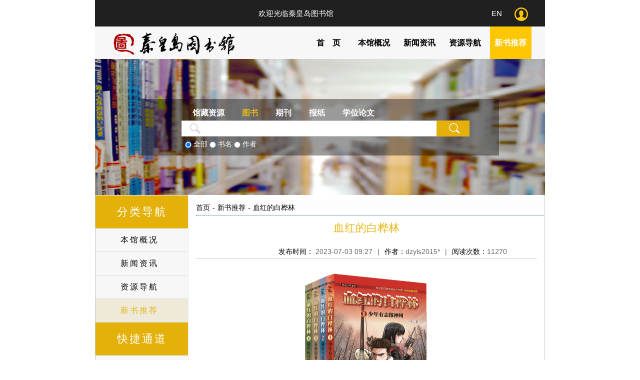

--- FILE ---
content_type: text/html; charset=utf-8
request_url: http://qhdtsg.net/Home/Article/detail/id/3416.html
body_size: 4954
content:
<!DOCTYPE HTML>
<html>
<head>
	<meta http-equiv="Content-Type" content="text/html; charset=utf-8" />
<link rel="stylesheet" href="/Public/static/qt/css/style.css?v=12.04" type="text/css">
<script src="/Public/static/qt/js/jquery-1.9.1.js" type="text/javascript"></script>
<script type="text/javascript" src="/Public/static/qt/js/jquery.SuperSlide.2.1.1.js"></script>
<script type="text/javascript" src="/Public/static/qt/js/dxsearch.js"></script>
<title>秦皇岛图书馆</title>
<!-- 页面header钩子，一般用于加载插件CSS文件和代码 -->
<link rel="stylesheet" href="/Public/static/qt/css/common.css" type="text/css">

</head>
<body>
	<!-- 头部 -->
	<!-- 导航条
================================================== -->
<!--#nav#-->
<div style="background:#F7F7F7;">
<div class="topbox">
	<div class="top">
       <div class="topleft"><MARQUEE scrollAmount=3 direction=right><span>欢迎光临秦皇岛图书馆</span></MARQUEE></div>
       <div><p class="showbtn"><a id="" href="javascript:void(0);"><img alt="登录" src="/Public/Home/images/login.png"></a></p><a href="http://www.qhdtsg.net/en/Home/index/index.html">EN</a></div>
     <div id="zhezhao"></div>
            <div style="display:none" class="box"><div style="display: block;" class="pop_login">
              <div class="pop_box_tit">
                 <span class="pop_box_txt">登&nbsp;录</span><a class="close pop_box_closd " href="#"></a>
              </div>
              <form id="loginForm" action="http://121.22.16.105:2100/opac/reader/doLogin" method="post">
              <ul>
                <li><span>用户名</span><input type="text" placeholder="请输入用户名" name="rdid"></li>
                <li><span>密<a class="font_white">&nbsp;&nbsp;</a>码</span><input type="text" placeholder="请输入密码" name="rdPasswd"></li>
              </ul>
              <input type="submit" value="登&nbsp;&nbsp;录" class="pop_creat_btn" name="">
              </form>
            </div>
    </div>
</div>
<script>
$(function () {
    $(".showbtn").click(function () {
        $("#zhezhao").css({
            display: "block", height: $(document).height()
        });
        var $box = $('.box');
        $box.css({
            //设置弹出层距离左边的位置
            left: ($("body").width() - $box.width()) / 2 - 20 + "px",
            //设置弹出层距离上面的位置
            top: ($(window).height() - $box.height()) / 2 + $(window).scrollTop() + "px",
            display: "block"
        });
    });
    //点击关闭按钮的时候，遮罩层关闭
    $(".close").click(function () {
        $("#zhezhao,.box").css("display", "none");
    });
});
</script>
</div>
<div class="navbox">
    	<h1><a href="/Home/index/index.html"><img src="/Public/Home/images/logo.png" alt="logo"></a></h1>
        <ul>
            <li>
                        <a href="/Home/index/index.html" target="_self">首&nbsp;&nbsp;&nbsp;&nbsp;页</a>
                   </li><li>
                        <a href="/Home/Article/detail/id/9.html" target="_self">本馆概况</a>
                   </li><li>
                        <a href="/Home/Article/lists/category/xinwen.html" target="_self">新闻资讯</a>
                   </li><li>
                        <a href="/Home/Article/lists/category/ziyuan.html" target="_self">资源导航</a>
                   </li><li class="on">
                        <a href="/Home/Article/lists/category/xinshu.html" target="_self">新书推荐</a>
                   </li>        </ul>
</div>
<!--@#nav#-->
<!--#js#
<div class="js">
	<p class="jsk">
	 <iframe src="search.html" width="1000" height="203" scrolling="no" frameborder="0" marginheight="0" marginwidth="0" allowtransparency="true" ></iframe>
     </p>
</div>-->
<script>
var actionArr = ["http://www.qhdtsg.net:8027/opac/search"]
</script
<script type="text/javascript" src="/Public/static/qt/js/dxsearch.js"></script>
<style>
*{margin:0px; padding:0px;}

.searchBox_blyun{margin:0px; padding:0px; font:14px/1.5 宋体, Arial, Helvetica, sans-serif; color:#fff; width:755px; }
.searchBox_blyun *{margin:0px; padding:0px;}
.searchBox_blyun ul{list-style-type:none;}
.searchBox_blyun input{vertical-align:middle; font:12px 宋体, Arial, Helvetica, sans-serif; color:#000;}
.searchBox_blyun a{color:#003399; text-decoration:none; font-size:16px; color:#fff;padding:0 14px; display:block;font-weight: bold;font-family:"黑体";}
.searchBox_blyun a:hover{text-decoration:underline;}
.searchBox_blyun .clearfix{overflow:hidden; zoom:1;}
.searchBox_blyun .clear{clear:both; height:0px; font-size:0px; line-height:0px; overflow:hidden;}
.searchBox_blyun .inner1_searchBox{}
.searchBox_blyun .inner2_searchBox{ padding:16px 0px 0px 80px; overflow:hidden;}
.searchBox_blyun .sTab{padding-left:8px;}
.searchBox_blyun .sTab li{float:left; margin-right:7px; display:inline;}
.searchBox_blyun .sTab li.on a{font-weight:bold; color:#e6b613;}
.searchBox_blyun .sTab li.on a:hover{text-decoration:none;}
.searchBox_blyun .sInput{height:27px; margin-top:3px;}
.searchBox_blyun .sInput input{float:left; border:0px;  }
.searchBox_blyun .stxt{width:458px; height:32px; line-height:32px; padding:0px 2px;background:url(/Public/static/qt/images/input.jpg) no-repeat; background-position:0px 0px; padding-left:50px;}
.searchBox_blyun .sbtn{ overflow:hidden; cursor:pointer;color:#fff;font:16px "黑体"; letter-spacing:0.18em;}
.searchBox_blyun .cn{ display:inline; width:66px;height:32px;background:url(/Public/static/qt/images/searchbt.jpg) no-repeat; text-indent:-999px;}
.searchBox_blyun .en{ display:inline; width:112px;height:32px;background:#e5b612;}
.searchBox_blyun .sTip{float:left; height:28px; position:relative; margin:-1px 0px 0px 4px; line-height:14px; display:inline;}
.searchBox_blyun .sTip td{height:28px;}
.searchBox_blyun .sTip a{text-decoration:underline;}
.searchBox_blyun .sLabel{margin-top:10px; padding-left:7px;font-family:"黑体"; *margin-top:2px; *padding-left:2px;}
.searchBox_blyun .sLabel label{margin-right:10px; *margin-right:5px;}
.searchBox_blyun .sLabel input{}
</style>
<div class="js">
	<div class="jsk">
<div class="searchBox_blyun">
  <div class="inner1_searchBox">
    <div class="inner2_searchBox">
      <ul class="sTab clearfix" id="SearchChannelUL">
        <li class="on"><a href="javaScript:void(0);">馆藏资源</a></li>	 
        <li><a href="javaScript:void(0);">图书</a></li>
        <li><a href="javaScript:void(0);">期刊</a></li>
        <li><a href="javaScript:void(0);">报纸</a></li>
        <li><a href="javaScript:void(0);">学位论文</a></li>
      </ul>
	  <form id="dxSearchForm" name="dxSearchForm" target="_blank" action="http://121.22.16.105" >
      <div class="sInput">
	    <input id="searchChannel" name="channel" type="hidden" value="search" />
  		<input name="ecode" type="hidden" value="utf-8"/>
        <input class="stxt" type="text" id="searchSw" name="q"/>
        <input class="sbtn cn" type="submit"  id="ch_search"   value="检索"/>	 
        <div class="clear"></div>
      </div>
      <div class="sLabel" id="FieldInfo">
        <INPUT type=radio CHECKED value=all name=Field id=slt0> <LABEL for=slt0>全部字段</LABEL><INPUT type=radio value=1 name=Field id=slt1> <LABEL for=slt1 id='bookn'>书名</LABEL><INPUT type=radio value=2 name=Field id=slt2><LABEL for=slt2>作者</LABEL>
      </div>
    </div>
	</form>
  </div>
</div>
</div>
</div>
<!--@#js#-->
	<!-- /头部 -->
	
	<!-- 主体 -->
	
<div id="main-container" class="content_page">
    <div class="row">
        
        <!-- 左侧 nav class="on" 
        ================================================== -->
            <div class="menu">
    <p class="menu_tit">分类导航</p>
    <ul>
      <li>
                        <a href="/Home/Article/detail/id/9.html" target="_self">本馆概况</a>
                   </li><li>
                        <a href="/Home/Article/lists/category/xinwen.html" target="_self">新闻资讯</a>
                   </li><li>
                        <a href="/Home/Article/lists/category/ziyuan.html" target="_self">资源导航</a>
                   </li><li>
                        <a class="on" href="/Home/Article/lists/category/xinshu.html" target="_self">新书推荐</a>
                   </li>    </ul>
    <p class="menu_tit">快捷通道</p>
    <ul>
      <li><a href="/Home/Article/lists/category/guanwu.html">馆务公开</a></li>
      <li><a href="/Home/Article/detail/id/11.html">开馆时间</a></li>
      <li><a href="/Home/Article/lists/category/zidu.html">规章制度</a></li>
      <li><a href="/Home/Article/detail/id/13.html">办证指南</a></li>
      <li><a href="/Home/Article/detail/id/14.html">常见问题</a></li>
      <li><a href="/Home/Ziyuan/index/id/5.html">便民服务</a></li>
      <li><a href="/Home/Article/detail/id/16.html">特色服务</a></li>
      <li><a href="/Home/Article/detail/id/17.html">联系我们</a></li>
    </ul>
  </div>
        
        
<div class="page_right">
    <div class="location"><p class="tit"><a target="_blank" href="/Home/Index/index.html">首页</a><span>-</span><a target="_blank" href="/Home/Article/lists/category/xinshu.html">新书推荐</a><span>-</span></span><a target="_blank" href="/Home/Article/detail/id/3416.html">血红的白桦林</a></p></div>
    <div class="art">
      <h1>血红的白桦林</h1>
      <div class="art_time">
          <ul>
            <li><span class="black">发布时间：</span> 2023-07-03 09:27</li>
            <li class="line">| </li>
            <li><span class="black">作者：</span>dzyls2015*</li>
            <li class="line">| </li>
            <li><span class="black">阅读次数：</span>11270</li>
          </ul>    

			<div class="clear"></div>
      </div>
      <p class="MsoNormal" style="text-align:center;margin-left:0pt;text-indent:0pt;">
	<span style="font-family:SimSun;font-size:18px;line-height:2;"><img src="/Uploads/Editor/2023-07-03/64a2240833f0e.jpg" width="254" height="300" alt="" /></span> 
</p>
<p class="MsoNormal" style="text-align:left;margin-left:0pt;text-indent:0pt;">
	<span style="font-family:SimSun;font-size:18px;line-height:2;"><span>书&nbsp;&nbsp;&nbsp; 名：血红的白桦林</span></span>
</p>
<p class="MsoNormal" style="text-align:left;margin-left:0pt;text-indent:0pt;">
	<span style="font-family:SimSun;font-size:18px;">作&nbsp;&nbsp;&nbsp; 者：易生著&nbsp;&nbsp;&nbsp;&nbsp;&nbsp;&nbsp;&nbsp;&nbsp;&nbsp;&nbsp;&nbsp;&nbsp;&nbsp;&nbsp;&nbsp;&nbsp;&nbsp;&nbsp; 出 版 社：吉林美术出版社</span>
</p>
<p class="MsoNormal" style="margin-left:0.0pt;text-indent:0.0pt;text-align:justify;">
	<span style="font-family:SimSun;font-size:18px;line-height:2;">I S B N：978-7-5575-4285-6&nbsp; &nbsp; &nbsp; &nbsp; &nbsp;索 取 号：J321/2537（4楼儿童借阅室）</span> 
</p>
<p class="MsoNormal" style="margin-left:0.0pt;text-indent:0.0pt;text-align:justify;">
	<span style="font-family:SimSun;font-size:18px;line-height:2;">内容简介：“九一八事变”后，日寇的铁蹄踏进长白山区，抗日武装在南满大地风云涌。中共满洲省委决定，在磐石建立党领导下的抗日武装。镰刀斧头的战旗，开始在抗日的战场上飘扬。能力超绝的少年猎手孟学霍，受共产党员表哥的影响立志抗日报国，却因年龄小被义勇军拒之门外。但他凭一身独特的本领，不仅如愿加入抗日队伍，还在关键时刻屡建奇功。</span> 
</p>    </div>
    <div class="clear"></div>
	
	<div class="link_btn">
	 <ul>   
   </li><li class="next"><span>下</span>一篇：<a href="/Home/Article/detail/id/3417.html">下一篇新闻推荐</a>    <li class="prev"><span>上</span>一篇：<a href="/Home/Article/detail/id/3415.html">上一篇新闻推荐</a>	 </li></ul>
    </div>
	
	
  </div>

        <div class="clear"></div>
    </div>
</div>

<script type="text/javascript">
    $(function(){
        $(window).resize(function(){
            $("#main-container").css("min-height", $(window).height());
        }).resize();
    })
</script>
	<!-- /主体 -->

	<!-- 底部 -->
	﻿
    <!-- 底部
    ================================================== -->
    <footer class="footer">
      <!--#copy#-->
<div class="copy" style="min-height:140px">
<p>秦皇岛图书馆 © 2015&nbsp; &nbsp;版权所有&nbsp;&nbsp; <a style="color:#fff;"href="https://beian.miit.gov.cn/">冀ICP备09012288号-1</a> &nbsp;&nbsp;<img src="http://www.beian.gov.cn/img/new/gongan.png" />&nbsp;<a style="color:#fff;"href="http://www.beian.gov.cn/portal/registerSystemInfo?recordcode=13030202000918
">冀公安网备13030202000918号</a>.<p>地址：河北省秦皇岛市海港区秦皇东大街80号文化广场&nbsp;&nbsp;&nbsp;&nbsp;电话:(0335)3063246 总访问量：28586360 今日访问量：1667&nbsp;&nbsp;&nbsp;&nbsp;<script type="text/javascript" src="//js.users.51.la/19644435.js"></script><br>
<script type="text/javascript">document.write(unescape("%3Cspan id='_ideConac' %3E%3C/span%3E%3Cscript src='https://dcs.conac.cn/js/05/106/0000/40923589/CA051060000409235890001.js' type='text/javascript'%3E%3C/script%3E"));</script><br><br>
</p>


</div>
<!--@#copy#-->
    </footer>

<script type="text/javascript">
(function(){
	var ThinkPHP = window.Think = {
		"ROOT"   : "", //当前网站地址
		"APP"    : "", //当前项目地址
		"PUBLIC" : "/Public", //项目公共目录地址
		"DEEP"   : "/", //PATHINFO分割符
		"MODEL"  : ["2", "", "html"],
		"VAR"    : ["m", "c", "a"]
	}
})();
</script>
 <!-- 用于加载js代码 -->
<!-- 页面footer钩子，一般用于加载插件JS文件和JS代码 -->
<div class="hidden"><!-- 用于加载统计代码等隐藏元素 -->
	
</div>
</div>
<script type="text/javascript">
 //         (function(){
                //导航选中
//                var url = location.pathname, navg = $('.navbox li');
//								//alert(url);
 //               if(url == '/' || url.indexOf('Home/index/index.html')){
//                    navg.eq(0).addClass('on');
//                }else if(url.indexOf('/Article/detail/id/9.html')){
 //                   navg.eq(1).addClass('on');
//                }else if(url.indexOf('/Article/lists/category/xinwen.html')){
 //                   navg.eq(2).addClass('on');
 //               }
 //           })()
</script>
	<!-- /底部 -->
</body>
</html>

--- FILE ---
content_type: text/css
request_url: http://qhdtsg.net/Public/static/qt/css/style.css?v=12.04
body_size: 3931
content:
@charset "utf-8";

* { margin:0px; padding:0px;}
body{line-height:2; font:14px Arial, Helvetica, sans-serif; min-width: 900px; width:900px; margin:0 auto;}
ol,ul,li,p{ list-style:none;margin:0px; padding:0px; }
a { color:#333;text-decoration:none; }
a:hover{ color:#af8701; }
img { border:0;  vertical-align:middle;}
table { border-collapse:collapse; border-spacing:0; }
.clear { clear:both; font-size:0; height:0; line-height:0; overflow:hidden;}
h1,h2,h3,h4,h5,h6{ font-weight:normal; font-style:normal; font-size:100%;}



/* box */
#zhezhao{background-color:#000;position:absolute;z-index:99;left:0;top:0;display:none;width:100%;height:100%;opacity:0.5;filter: alpha(opacity=60);-moz-opacity: 0.6;}
.pop_last{ position:fixed;  top:0px; right:0px; bottom:0px; left:0px; opacity: 0.37; -ms-filter: progid:DXImageTransform.Microsoft.Alpha(Opacity = 37); filter: alpha(opacity = 37); background:#000; z-index:998; _display:none;}
.pop_login{ width:350px; margin-left:-175px; position:absolute;   padding-bottom:35px; margin-top:-175px;  top:50%; left:50%; background:#fff; border:1px solid #a4a4a4; -moz-border-radius: 6px; -webkit-border-radius: 6px; border-radius: 6px; -moz-box-shadow: 0px 0px 6px #999; -webkit-box-shadow: 0px 0px 6px #999; box-shadow: 0px 0px 6px #999; z-index:999; overflow:hidden;}
.pop_login ul li{ margin:30px; color:#333;}
.pop_login ul li span{ display:inline-block; width:60px; padding-right:10px; text-align:right; font-size:14px;}
.pop_login ul li input{ display:inline-block; border:1px solid #cbcbcb; width:200px; height:20px; line-height:20px; padding:6px 5px; font-size:12px; color:#666;}
.pop_box_tit{ width:100%; height:45px; background:#e6b714;}
.pop_box_txt{ display:block; float:left; margin-left:20px; margin-top:10px; padding:0 20px; height:36px; line-height:36px; font-size:16px; font-weight:bold; color:#e6b714; background:#fff;}
.pop_box_closd{ display:block; float:right; margin-right:12px; margin-top:12px; width:12px; height:11px; background:url(../images/ico_closed.gif) center no-repeat;}
.pop_box_closd:hover{ background-image:url(../images/ico_closed_2.gif)}
.pop_creat_btn{ display:block; margin:0 auto; width:105px; height:40px; font-weight:bold; font-size:14px; color:#fff; background:#e6b714; border:none; cursor:pointer;}
.pop_creat_btn:hovner{ color:#dd1a00;}
/*topbox*/
.topbox{ width:100%; height:53px; line-height:53px; background:#202020;  min-width: 900px; font-size:15px;}
.top{ width:843px; color:#fff; margin-left:33px;}
.top p{ float:right;}
.top p a{color:#fff; }
.top img{ padding-right:10px;}
/*navbox*/
.navbox{ width:843px; overflow:hidden; margin:0 auto; height:65px; line-height:65px;padding: 0 23px 0 33px;}
.navbox h1{ float:left;}
.navbox ul{ float:right;}
.navbox ul li{ float:left; margin:0 4px;}
.navbox ul li a{ font:16px "微软雅黑"; width:83px; display:block; line-height:65px; text-align:center; font-weight:700;}
.navbox ul li a:hover{ background:#ffc602;color:#fff;}
.navbox ul .on a{background:#ffc602;color:#fff;}

.js{ background:url(../images/banner1.jpg) no-repeat center bottom; height:192px; padding-top:80px;  min-width: 900px;}
.jsk{ width:715px; margin:0 auto; background:url(../images/js_bg.png) repeat-x; height:113px; }

.main{padding-top:18px;background: #F7F7F7;border-left: 1px solid #c6c6c6;border-right: 1px solid #c6c6c6; padding-bottom:30px;}
.zydh{ width:900px; margin:0 auto; position:relative;}
/*notice   tab切换*/
.notice { width:770px;overflow: hidden; position:relative; }
.notice .tab-hd { height:31px;  margin-bottom: -1px; color: #fff; }
.notice .tab-hd ul {}
.notice .tab-hd li{ float: left; height:31px; width:102px; line-height:31px;background:#202020; margin:0 12px 0 135px;text-align:center;}
.notice .tab-hd li a{ display:block;font:15px/31px "黑体"; color:#fff;}
.notice .tab-hd li a:hover{ color:#f60; text-decoration:none;   }
.notice .tab-hd li.on{  border-bottom: none; background-color: #e3b10a; font-weight: bold; position: relative;  }
.notice .tab-bd { border: 2px solid #ffc602; height:210px;background:#fff;}
.notice .tab-bd ul{ overflow:hidden; zoom:1; padding-top:4px;height: 205px;width:250px;float:left;}
.notice .tab-bd li { height: 20px; line-height: 20px; overflow: hidden;float: left;width:230px; margin-left:20px; padding-top:10px; }
.notice .tab-bd li a{ display:block; background:url(../images/xtp.png) no-repeat left center; padding-left:16px;width: 170px; text-overflow:ellipsis;white-space:nowrap;overflow:hidden; float:left; }
.tab-pal{ width:500px; float:right; height:218px;margin-right: 15px;}
.tab-pal p{ float:right;}
.gg_list p{ float:right; margin-top:10px;}
.tab-nav{ float:right;}
/*图片轮播*/
.TB-focus{border:1px solid #ffc602;  width:309px; height:221px; background:#fff;overflow:hidden; position:absolute; left:0; top:0; margin-left: 40px;}
.tplb{width:303px; height:215px; padding:3px 0 0 3px; }
.TB-focus .hd { position:absolute; right:9px; bottom:10px; z-index:1; padding-left:2px; }
.TB-focus .hd li { color:#f60; cursor:pointer; margin-left:2px; width:18px; height:18px; background:#000; float:left; font-size:13px; line-height:18px; overflow:visible; text-align:center; opacity:.5; filter:alpha(opacity=50); }
.TB-focus .hd li.on { background:#f60; color:#fff; font-weight:bold; opacity:1; filter:alpha(opacity=100); z-index:2; position:relative; }

/*xwgg*/
.xwggbox{width:100%; background:#f0efef; margin-top:10px; }
.xwgg_wi{width:850px; margin:0 auto;height:265px;padding-left: 50px; }
.xwgg{ width:810px; height:265px; }
.shade{width:900px; margin:0 auto;background:url(../images/xw_bg.png) no-repeat center -278px; height:10px;}
.xwgg_left,.xwgg_right{ float:left;width:300px; margin-top:20px;}
.xwgg h3{ float:left;width:29px; background:url(../images/shiyong.jpg) no-repeat; text-align:center; padding:40px 9px 10px; }
.xwgg .xwgg_right h3{background:url(../images/shuzi.jpg) no-repeat;}
.xwgg h3 a{font:16px "黑体";color:#fff; font-weight:500;}
.xwgg h3 .xw{padding-bottom:10px;}
.xwgg h3 .jh{ padding-top:54px;}
.column{ width:446px; float:right; margin-top:12px;}
/*xw_conten*/
.xw_conten{ height:125px;}
  .xw_kk{ width:188px; height:125px; border:2px solid #e3b10a; position:relative; float:left;}
	.focusBox { position: relative; width:195px; height:127px; overflow: hidden; border:1px solid #ccc; background:#fff; position:absolute; top:-8px; left:-12px; }
	.focusBox .pic img { width:185px; height:118px;display: block; }
	.focusBox .pic li{ width:185px; height:118px; padding:5px 0 0 5px;}
	.focusBox .hd { overflow:hidden; zoom:1; position:absolute; bottom:7px; right:10px; z-index:3}
	.focusBox .hd li{float:left; line-height:15px; text-align:center; font-size:12px; width:20px; height:8px; cursor:pointer; overflow:hidden; background:#fff; margin-left:4px; filter:alpha(opacity=80); opacity:.8; -webkit-transition:All .5s ease;-moz-transition:All .5s ease;-o-transition:All .5s ease }

	.focusBox .hd .on{ background:#e3b10a; filter:alpha(opacity=100);opacity:1;  }

	.focusBox .prev,
	.focusBox .next { width:45px; height:99px; position:absolute; top:91px; z-index:3; filter:alpha(opacity=20); -moz-opacity:.2; opacity:.2; -webkit-transition:All .5s ease;-moz-transition:All .5s ease;-o-transition:All .5s ease}
	.focusBox .prev { background-image:url(images/index.png); background-position:-112px 0; left:0 }
	.focusBox .next { background-image:url(images/index.png); background-position:-158px 0; right:0 }
	.focusBox .prev:hover,
	.focusBox .next:hover { filter:alpha(opacity=60); -moz-opacity:.6; opacity:.6 }
/*.xinwen*/
.xinwen{ float:right; width:240px}
.xinwen h5{font:14px "微软雅黑"; text-align:center;font-weight:600;padding-bottom:10px;}
.xinwen p{ text-indent:32px;color: rgb( 116, 116, 116 ); line-height: 2; text-align: left; cursor:pointer;}
.xinwen p span{ float:right; padding-top:4px;}
.xw_list{ width:230px; padding-top:20px;}
.xw_list li{ background:url(../images/xuxian.png) repeat-x left bottom; overflow:hidden;padding:10px 0;}
.xw_list li a{ background:url(../images/yuandian.png) no-repeat left center; padding-left:16px; float:left; display:block; width:170px; text-overflow:ellipsis;white-space:nowrap;overflow:hidden; letter-spacing: 1px;}
.xw_list li span, .tab-pal span{ display:block; float:right; color:#5f5e5e;}
/*.xwgg_right*/
.xwgg_right{ margin-left:15px; width:300px;}
.gg_list{ float:left; padding-left:20px;}
.gg{ padding-top:0;}
.gg li{ padding:9px  0 8px 0;}
/*bookbox*/
.bookbox{ width:825px; margin:10px 40px 0 36px; overflow:hidden;}
.picMarquee-left{ width:620px;  overflow:hidden; position:relative; float:left; }
.picMarquee-left .hd{ overflow:hidden; background:url(../images/hx_bg.png) no-repeat left bottom; padding-bottom:14px; font:16px "微软雅黑"}
.picMarquee-left .hd h6{ padding-left:6px;font-family:"黑体";}
.picMarquee-left .hd span{ text-transform:uppercase; color:#e3b10a; font-family:"Arial";}
.picMarquee-left .hd img{float:right; padding:7px 4px 0 0;}
.picMarquee-left .bd{ padding:5px 0;}
.picMarquee-left .bd ul{ overflow:hidden; zoom:1; }
.picMarquee-left .bd ul li{ margin:0 8px; float:left; _display:inline; overflow:hidden; text-align:center;  }
.picMarquee-left .bd ul li .pic{ text-align:center; background:#fff;}
.picMarquee-left .bd ul li .pic img{ width:108px; height:130px; display:block; padding:6px; border:1px solid #ccc;}
.picMarquee-left .bd ul li .pic a:hover img{ border-color:#999;  }
.picMarquee-left .bd ul li .title{ line-height:24px;   }
.picMarquee-left .bd ul li .title a{ display:block; width:100px;text-overflow:ellipsis;white-space:nowrap;overflow:hidden;}

.kstd{ float:right; width:177px;padding-top: 5px;}
.kstd img{ margin-bottom:3px;width: 177px;height: 40px;}
.kstd  h6{background:url(../images/dhx_bg.png) no-repeat left bottom; padding-bottom:14px; font:16px "微软雅黑";padding-left:6px;}
.kstd span{text-transform:uppercase; color:#e3b10a; font-family:"Arial";}
.kstd ul{ overflow:hidden;}
.kstd ul li{ background:url(../images/kuaijie.jpg) no-repeat; width:106px; height:35px; line-height:35px; float:left; margin:10px 0 10px 4px; padding-left:10px;}
.kstd ul li img{ padding-right:10px;}

/*friendlink*/
.friendlink{width:825px; margin:10px auto 0; border-top: 2px solid #ccc; padding-top:10px;}
.friendlink p{width:1001px; text-overflow:ellipsis;white-space:nowrap;overflow:hidden; height:14px; line-height:14px;}
.friendlink span,.friendlink a{ float:left; display:block;}
.friendlink span{ font:12px; font-weight:bold;}

.copy{ background:#202020; height:75px; text-align:center; color:#fff; padding-top:20px;}
.copy p{ padding-bottom:10px;}

.navbox h1 img{ }

.rightbox{width:177px; float:right;background:url(../images/logboxbg.jpg) no-repeat;margin-top: 14px;}
.loginbox{ padding:0 2px;}
.loginbox .tab-nav {width:174px;margin-top: 3px;}
.loginbox .tab-nav li {float: left;width: 87px; height:29px;line-height: 29px;background:url(../images/logboxabg.png) repeat-x;}
.loginbox .tab-nav li a{ font-size:13px;color:#030132;padding-left: 5px; font-family:"黑体";}
.loginbox .tab-nav li.on {background:url(../images/boxonbg.png) no-repeat;} 
.loginbox .tab-nav li:nth-child(2).on{background:url(../images/boxonbgr.png) no-repeat;} 
.loginbox .tab-nav li.on a{ color:#fff;}
.loginbox .tab-pal{ width:145px;padding-top: 20px auto; height:120px;}
.loginbox dl {
    height: 24px;
    padding-bottom: 8px;
}
.loginbox dl dt {
    float: left;
    font-size: 13px;
    line-height: 24px;
    width: 60px;
}
.loginbox dl dd .input_login, .tsgdl .input{
    border: 1px solid #c6c6c6;
    height: 20px;
    margin: 0;
    padding: 0;
    width: 80px;
}
.butonline{ text-align:center;}

.tsgdl{ bolder:0;}


#reset{ 
		margin-left:15px;
		background: url(../images/resetb.png) no-repeat;
    border: medium none;
    cursor: pointer;
    height: 21px;
    width: 63px;
}
.hdul{margin-right:120px;}
#reset:hover{
		background-position:0 -21px;
}
.login_btn1 {
    background: url(../images/loginb.png) no-repeat;
    border: medium none;
    cursor: pointer;
    height: 21px;
    width: 63px;
}
.login_btn1:hover{
	background-position:0 -21px;
}
.linkline{ line-height:20px;text-align:center; margin-top:5px;}
.linkline a{font-size:11px; font-family:"黑体";}
.signup{ color:red;}
.setpw{ margin-left:20px;}
.qq { width:80px; text-align:center; float:left; font-size:11px;}
.qq img{ margin-top:7px;}

.links{width:120px; float:left;margin-top: 16px;}
.links select{ width:120px; margin-top:2px;font-size: 11px;}
.links h3{ font-size:15px; font-family:"黑体"; text-align:center;}

.kjtdbox{ margin-top:20px; width:690px; height:100px; background:url(../images/footbg.png) no-repeat -85px 0; float:right;}
.kjtdbox h3{
		background:#E7AE16; 	
		height: 77px;
    width: 15px;
    font-size: 15px;
    padding: 10px 8px;
    color: #fff;
		float:left;
		font-weight:bold;
		line-height:20px;
		font-family:"黑体";
}
.kztds { width:480px; float:left;margin-left: 13px;}
.kztds a { height:23px; width:110px; margin-left:10px; padding:0;text-indent:-9999px; margin-top:19px;}
.kztds a.td1{ background:url(../images/rgxz.png) no-repeat; }
.kztds a.td2{ background:url(../images/kgsj.png) no-repeat;}
.kztds a.td3{ background:url(../images/gzzd.png) no-repeat;}
.kztds a.td4{ background:url(../images/bzzn.png) no-repeat;}
.kztds a.td5{ background:url(../images/cjwt.png) no-repeat;}
.kztds a.td6{ background:url(../images/bmzn.png) no-repeat;}
.kztds a.td7{ background:url(../images/tsfw.png) no-repeat;}
.kztds a.td8{ background:url(../images/lxwm.png) no-repeat;}
.kztds a:hover{ background-position:0 -24px;}
.topleft{ width:760px; float:left;height: 53px; overflow:hidden;}
.rightbox .tab-pal{ margin-top:15px;}
.kjtdbox .qq img{ margin-top:13px;}
#main-container{}
.top  a{color:#fff; font-size12px;}

.zytop{height:48px; line-height:48px; background:#000000;}
.zytop a{ font-size:17px; padding-left:100px;font-family:"黑体"; color:#fff;}
.zybody{ background:url(../images/zybg.jpg) repeat-y;width: 100%; float:left;}
.zycon{ width:790px; margin:60px auto; background:#fff; clear:both;}
.zylist li{ float:left; padding:40px; text-align:center;}
.zylist li .zytitle{ text-align:center;}
.zylist li .zytitle a{font-family:"Microsoft YaHei";font-size:18px; color:#000;font-weight: bold;}
.zylist li p{ font-size:12px; margin:15px 0;}

.notice .tab-bd li.lmore{text-align:right; margin-top:0px;padding-top:3px;}
.notice .tab-bd li.lmore a{background:none;}

--- FILE ---
content_type: text/css
request_url: http://qhdtsg.net/Public/static/qt/css/common.css
body_size: 4371
content:
@charset "utf-8";
/* CSS Document */

* { margin: 0px; padding: 0px;}
ol,ul { list-style:none; }
a { color:#000; text-decoration:none; }
a:hover{ color:#dd1a00; }
img { border:0;  vertical-align:middle;}
table { border-collapse:collapse; border-spacing:0; }
.clear { clear:both; font-size:0; height:0; line-height:0; overflow:hidden;}

.font_blue{ color:#e6b613;}
.font_red{ color:#dd1a00;}
.font_red:hover{ text-decoration:underline;}
.font_white{ color:#fff;}

/*****newsList*****/
.content_page{ width:898px;  margin:0 auto;border-left: 1px solid #c6c6c6;border-right: 1px solid #c6c6c6;}

.menu{float:left; width:185px;min-height:640px;*+height:100%;_height:640px; border: 1px solid #eaeaec;border-left: none;}
.menu_tit{ text-align:center; line-height:65px; height:65px; color:#fff; background:#e3b10a; border-bottom:1px dotted #c7c7c7; font-size:22px; font-family:'Microsoft Yahei',Tahoma, Helvetica, Arial, sans-serif; letter-spacing:3px;}
.menu ul li{ border-bottom:1px dotted #c7c7c7;}
.menu ul li a{ display:block; line-height:46px;  padding-left:50px; font-size:16px; font-family:'Microsoft Yahei',Tahoma, Helvetica, Arial, sans-serif; letter-spacing:3px; font-weight:300; }
.menu ul li a:hover, .menu ul li a.on{ background:#eee9d8; border-left-color:#e3b10a; color:#e6b612;}

.page_right{ float:right; width:712px;/* border:1px solid #eee;*/ overflow:hidden; background:#fff;}
.location{ margin:0px 0px 5px 0px; line-height:16px;}
.location_ny{ margin-left:10px;}
.location .tit{ display:block; width:690px; background:#fdfdfd; padding-right:10px; height:30px; line-height:30px; float:left; margin:10px 15px;_margin:10px 8px;  border-bottom:1px dotted #085483;}
.location .tit span{ padding:5px;}

/*******date-show*********/
.location_ny .tit{ display:block; width:955px; background:#fdfdfd; padding-right:10px; height:30px; line-height:30px; float:left; margin:10px 15px; border-bottom:1px dotted #085483;}

.newsList{ padding:0px 15px;}
.newsList ul li{ height:35px; border-bottom:1px dotted #888; overflow:hidden;}
.newsList ul li a{ float:left; display:block; width:660px; line-height:35px; overflow:hidden; text-overflow:ellipsis; -o-text-overflow:ellipsis; white-space:nowrap;}
.newsList ul li span.time{float:right; display:inline-block; width:70px; line-height:35px; text-align:right; color:#888; }
.newsList ul li a:hover{color:#d11933;}


/*****pages*****/
.page { margin:0px auto; padding:15px; height:20px;}
.p_btns { display:inline; margin: 10px auto; width:100%; font-size: 12px;}
.p_btns .total_count { float:right;padding-top:3px; line-height:16px;}
.p_btns a { display:block; float:left; margin-right:4px; padding:1px 3px; border: 1px solid #DDD; background: #FFF; height:16px;line-height:16px; text-decoration: none; font-size: 12px; text-align:center;}
.p_btns a { display:inline;}
.p_btns a:hover { text-decoration: none; border:1px solid #e3b10a; }
.p_btns .currentpage { display:block; float:left; margin-right:4px; padding:2px 5px; border:1px solid #e3b10a; height:16px;line-height:16px; background:#e3b10a; color:#fff ;}
.p_btns .jumppage { float:left;padding-top:3px;}
.p_btns input { width: 40px; border: 1px solid #D1D1D1; height: 15px; font-size: 14px; }
.p_btns span { color:#e3b10a }



/*****message*****/
.message{ background:#f9f9f9; padding:20px 15px; padding-bottom:5px; margin:15px; }
.message ul li{ min-height:28px; *height:28px; margin-bottom:20px;}
.message ul li p.tit{ float:left; display:inline; width:50px; font-size:14px; height:28px; line-height:28px; text-align:right;}
.message ul li .input_height{ float:left; display:inline; height:26px; background:#fff; border:1px solid #d4d4d4;}
.message ul li .input_tit{ width:680px;}
.message ul li .input_name{ width:165px; margin-right:25px;}
.message ul li .input_email{ width:195px;}
.message ul li .input_detail{ width:680px; height:90px;outline:none;resize:none;}
.message ul li.detail{ height:92px;}
.message ul li .btn_message{ width:88px; height:34px; background:url(../images/messageBtn.png); color:#fff; font-size:14px; font-weight:bold; border:none; cursor:pointer;}
.message ul li .btn_sub{ margin-left:260px;}
.message ul li .btn_reset{ margin-left:50px;}
.message ul li .input_checkcode{ display:inline; height:26px; background:#fff; border:1px solid #d4d4d4;}

.message_top{ border-bottom:1px solid #d2d2d2; height:26px; padding-bottom:5px;margin:15px;}
.message_top .num{ width:200px; float:left; line-height:20px; padding-top:6px;}
.message_top .input1{ float:right; width:252px; height:24px; background:#fff; border:1px solid #d4d4d4; margin-right:5px; }
.message_top .btn2{ float:right; width:55px; height:26px; background:#65AC4E; border:none; font-weight:bold; color:#fff; cursor:pointer;}
.message_list{ margin:0px 15px;}
.message_list dl{ width:100%; min-height:45px; *height:45px; padding:8px 0px; border-bottom:1px solid #e9e9e9; position:relative;}
.message_list dl .right_detail{ width:280px; line-height:20px; position:absolute; top:10px; right:10px; text-align:right; color:#666;}
.message_list dl dt{ width:500px; background:url(../images/message_ico1.gif) left top no-repeat; padding-left:20px; line-height:20px; font-weight:bold; padding-bottom:14px;}
.message_list dl .font_red{ background:url(../images/message_ico2.gif) left top no-repeat; padding-left:22px; line-height:18px; color:#b42429; margin-bottom:10px;}
.message_top select{ float:right; height:27px; margin-right:10px;}
.message_list dl .lyhf{ 
    background: #f5f5f5 none repeat scroll 0 0;
    border: 1px solid #d4d4d4;
    margin: 5px 0 6px;
    padding: 3px 8px 3px 20px;
	
}
.message_list dl .lyhf p{ line-height:24px;}
/*****date*****/
.date_div{ width:383px; float:left;}

.date_search{ background:#f9f9f9; padding:20px 0px; padding-bottom:5px; margin:15px 15px 0px 15px;} 
.date_search ul li{ line-height:34px; padding:6px 10px; font-size:14px; font-weight:bold;}
.date_search ul li .input_date{display:inline; width:500px; height:16px; line-height:16px; padding:8px; background:#fff; border:1px solid #d4d4d4;}
.btn_date{ display:inline; width:88px; height:34px; background:url(../images/messageBtn.png); color:#fff; font-size:14px; font-weight:bold; border:none; cursor:pointer;}
.btn_recBook{ margin-left:300px; margin-right:25px;}
.date_search ul li a{ padding:0 10px; color:#255b9f; font-weight:normal; font-size:13px;}
.date_search ul li.zm a{ padding:0 5px;}
.date_search ul li a:hover{color:#d11933;}
.date_search ul li a.on{color:#d11933; font-weight:bold;}

.date_tabel{ margin:15px; }
.date_tabel tr th, .date_tabel tr td{ height:36px; line-height:36px; border-color:#fdfdfd;border-left: 1px #fdfdfd solid;}
.date_tabel tr th{ background:#E5E4E3;}
.date_tabel tr.ou{ background:#f9f9f9;}
.date_tabel tr:hover{ background:#E9F3FD;}
.date_tabel tr th.xh{ width:50px;}
.date_tabel tr th.chinatitle{ width:100px;}
.date_tabel tr th.zw{ width:341px;}
.date_tabel tr td.center{ text-align:center;}
.date_tabel tr td a{ display:block; padding:0 5px; width:90%; line-height:36px; overflow:hidden; text-overflow:ellipsis; -o-text-overflow:ellipsis; white-space:nowrap;}
.date tr td a{width:331px;}

/*****recBook*****/
.recBook_search{}
.recBook_search ul li{ padding:10px 5px; clear:both;}
.recBook_search .input_height{ float:left; display:inline; height:14px; background:#fff; border:1px solid #d4d4d4; margin-right:10px;_margin-right:5px; margin-top:5px; padding:5px 3px;}
.recBook_search .input_radio{ float:left;  width:143px; height:24px; margin-top:5px;  margin-right:10px; font-size:14px; display:inline;}
.recBook_search .search_book_name{ width:220px;}
.recBook_search .search_writer_name{ width:135px;}
.recBook_search .search_writer_isbn{ width:366px;}
.recBook_search .search_reason{ width:682px; height:50px;}
.recBook_search .tit{ float:left; display:inline-block; width:80px; line-height:28px; font-size:14px; margin-top:5px; text-align:right; color:#255b9f;}
.recBook_search .input_checkcode{ display:inline; height:14px; background:#fff; border:1px solid #d4d4d4; margin-right:10px; margin-top:5px; padding:5px 3px;_margin-right:-5px;}

.date_tabel tr th.name{ width:170px;}
.date_tabel tr th.press{ width:200px;}
.date_tabel tr th.writer{ width:80px;}
.date_tabel tr td a.nameWidth{width:160px;}
.date_tabel tr td a.pressWidth{width:190px;}
.date_tabel tr td a.writerWidth{width:70px;}

/*****donate*****/
.tale_donat{ }
.date_tabel tr th.donate_jzr{ width:120px;}
.date_tabel tr th.donate_type{ width:150px;}

.swzl_img img{ width:24px; height:24px; padding-top:5px;}

/*****imgList&bookList*****/
.imgList{ margin-top:5px;}
.imgList ul li{ float:left; width:168px; height:148px; line-height:20px; padding:6px 15px; }
.imgList ul li a{ display:block; text-align:center;}
.imgList ul li a span{ display:inline-block; width:168px; height:20px; overflow:hidden; text-overflow:ellipsis; -o-text-overflow:ellipsis; white-space:nowrap;}
.imgList ul li img{ display:block; width:160px; height:120px; padding:3px; background:#fff; border:1px solid #eee;}
.imgList ul li a:hover img{background:#f6f6f6;}

.bookList{ margin-top:5px;}
.bookList ul li{ float:left; width:91px; height:146px; line-height:20px; padding:6px 20px; }
.bookList ul li a{ display:block; text-align:center;}
.bookList ul li a span{ display: inline-block; height:20px; line-height:20px; width:91px; overflow:hidden; text-overflow:ellipsis; -o-text-overflow:ellipsis; white-space:nowrap;}
.bookList ul li img{ display:block; width:83px; height:118px; padding:3px; background:#fff; border:1px solid #eee;}
.bookList ul li a:hover img{background:#f6f6f6;}

/*****article*****/
.art{ padding:15px;}
.art h1{ text-align:center; font-size:22px; color:#e6b612; font-weight: normal; padding-top:25px; font-family:"Microsoft YaHei";}
.art_time{ line-height:25px;  margin:20px 0px; text-align:left; color:#999; border-bottom:1px solid #ccc;}
.art_time ul{ height:25px; float:left;margin-left: 165px;}
.art_time ul li{ float:left; line-height:25px; padding:0px 5px 0px 0px; margin:0px 5px 0px 0px; color:#666;}
.art_time ul li .black{ color:#000;}
.art p{ margin:10px 0px; font-size:14px; text-indent:1.5em;text-justify:inter-ideograph; line-height:2;}
.art img, .art table{ margin:5px; max-width:600px;}

/*****vote*****/
.vote{ padding:12px;}
.vote h1{ text-align:center; font-size:16px; color:#255b9f; font-weight: bold; padding-top:15px;}
.vote_time{ line-height:22px; padding:5px 0px 10px; margin-bottom:15px; text-align:center;  border-bottom:1px solid #ccc;}

.vote_art h2{color:#255b9f; font-weight:bold; font-size:14px; padding:15px 0px 5px;}
.vote_art ul li{ float:left; display:inline; width:auto; height:14px; line-height:14px; font-size:14px; margin-right:50px; margin-bottom:15px; padding:2px;}
.vote_art ul li input{ float:left; display:inline-block;}
.vote_art ul li span{float:left; display:inline-block; font-size:14px; margin-left:3px;}
.vote_art ul li div.jd{ float:left; width:100px; height:12px; border:1px solid #ddd; margin-left:5px; display:inline;}
.vote_art ul li div.jd div{height:12px; background:#44658e;}
.vote_art ul li input.vote_progress, .vote_art ul li div.vote_progress{ display:none;}
.btn_vote{ margin-left:280px; margin-top:35px;}

/********link_btn********/
.link_btn{ margin:15px; padding-top:15px; border-top:1px #e5e5e5 solid;}
.link_btn li{ display:block; width:100%; font-size:12px; color:#e6b612; padding-bottom:10px;float: right; width:150px;}
.link_btn li span{ padding:2px;  color: #fff;
  background: #e6b612;}
.link_btn li a{ font-weight:normal;color:#000;}
.link_btn li a:hover{ color:#dd1a00;}
#bdshare span{font-size:12px; float:left;}


/*****book_show*****/
.book_show_img{ width:200px; height:284px; float:left; margin:10px 25px 0px 35px; border:1px solid #ccc; padding:4px;}
.book_show_img img{width:200px; height:284px; margin:0px;}
.book_show_intro{ margin-top:25px; line-height:32px; float:left;}
.book_show_intro dl dt{ font-size:16px; font-weight:bold;}
.book_show_intro dl dd{ font-size:12px; line-height:30px; }

/*****link*****/
.content_link{ width:1000px; min-height:630px; _height:630px; margin:0 auto; background:#fdfdfd;}
.link{padding:0px 22px 25px;}
.link dl{padding:15px 0; min-height:50px; _height:50px; clear:both;}
.link dl.bg{ background:#f3f3f3;}
.link dl dt{ float:left; width:150px; min-height:16px; _height:16px; line-height:16px; font-size:14px; font-weight:bold; border-left:2px solid #255b9f; padding-left:5px; margin-top:9px; margin-left:15px;}
.link dl dd{ width:765px; font-size:14px; color:#255b9f; padding-bottom:15px; display:inline-block;}
.link dl dd a{ width:157px; float:left; display:inline-block; padding:5px 0px; overflow:hidden; text-overflow:ellipsis; -o-text-overflow:ellipsis; white-space:nowrap; color:#255b9f;}
.link dl dd a:hover{ color:#dd1a00;}

/*****date_show_2*****/
.date_show_2{padding:0px 22px 25px;}
.date_show_2 dl{border-bottom:1px solid #c7c7c7; display:block;  padding:15px 0; overflow:hidden; }
.date_show_2 dl.bg{ background:#f3f3f3;min-height:50px;_height:50px; height:auto;}
.date_show_2 dl dt{ float:left; width:150px; min-height:16px; _height:16px; line-height:16px; font-size:14px; font-weight:bold; border-left:2px solid #255b9f; padding-left:5px; margin-top:9px; margin-left:15px;}
.date_show_2 dl dd{float:right; width:765px; font-size:14px; color:#255b9f;}
.date_show_2 dl dd a{color:#255b9f;}
.date_show_2 dl dd a:hover{ color:#dd1a00;}



/*****date_show*****/
.h1_date_show{ font-size:25px; padding:15px 15px 0px; text-align:center; color:#255b9f; font-family:"Microsoft Yahei"; font-weight:normal;}
.table_date_show{ width:850px; margin:0 auto; font-size:14px; }
.table_date_show dl{ clear:both; border-bottom:1px solid #c7c7c7; padding:15px 0; overflow:hidden;}
.table_date_show dl dt{ float:left; width:120px; font-weight:bold; text-align:right; }
.table_date_show dl dd{ float:left; width:720px; margin-left:10px;}


/*****map*****/
.map{padding:0px 15px 25px 25px;}
.map dl{   padding: 10px 10px; overflow:hidden; }
.map dl dt{border-bottom:1px solid #c7c7c7; font-weight:bold; font-size:14px; line-height:40px; margin-bottom:10px;}
.map dl dd a{ width:159px; display:inline-block; font-size:14px; color:#255b9f;}
.map dl dd a:hover{ color:#dd1a00;}

.map dl.bg{background: #f3f3f3;}

/*****shade*****/
.shade_list{ padding:0 12px;}
.shade_list dl{ width:100%; margin-top:15px; position:relative; border-bottom:1px dotted #c7c7c7; padding-bottom:10px;}
.load_btn{ position:absolute; top:0px; right:20px; width:105px; height:34px; cursor:pointer; border:none; background:url(../images/loadBtn.png); color:#fff; font-weight:bold; font-family:'Microsoft Yahei',Tahoma, Helvetica, Arial, sans-serif; line-height:34px;}
.load_btn:hover{color:#dd1a00;}
.shade_list dl dt{ font-weight:bold; padding-right:135px;  }
.shade_list dl dd{ padding-left:20px; padding-top:10px;}


/******** pop ********/
.pop_last{ position:fixed;  top:0px; right:0px; bottom:0px; left:0px; opacity: 0.37; -ms-filter: progid:DXImageTransform.Microsoft.Alpha(Opacity = 37); filter: alpha(opacity = 37); background:#000; z-index:998; _display:none;}
.pop_login{ width:350px; margin-left:-175px; position:absolute;   padding-bottom:35px; margin-top:-175px;  top:50%; left:50%; background:#fff; border:1px solid #a4a4a4; -moz-border-radius: 6px; -webkit-border-radius: 6px; border-radius: 6px; -moz-box-shadow: 0px 0px 6px #999; -webkit-box-shadow: 0px 0px 6px #999; box-shadow: 0px 0px 6px #999; z-index:999; overflow:hidden;}
.pop_login ul li{ margin:30px;}
.pop_login ul li span{ display:inline-block; width:60px; padding-right:10px; text-align:right; font-size:14px;}
.pop_login ul li input{ display:inline-block; border:1px solid #cbcbcb; width:200px; height:14px; line-height:14px; padding:6px 5px; font-size:14px; color:#666;}
.pop_box_tit{ width:100%; height:45px; background:#0973AF;}
.pop_box_txt{ display:block; float:left; margin-left:20px; margin-top:5px; padding:0 20px; height:40px; line-height:40px; font-size:16px; font-weight:bold; color:#148fdd; background:#fff;}
.pop_box_closd{ display:block; float:right; margin-right:12px; margin-top:12px; width:12px; height:11px; background:url(../images/ico_closed.gif) center no-repeat;}
.pop_box_closd:hover{ background-image:url(../images/ico_closed_2.gif)}
.pop_creat_btn{ display:block; margin:0 auto; width:105px; height:40px; font-weight:bold; font-size:14px; color:#fff; background:#0973AF; border:none; cursor:pointer;}
.pop_creat_btn:hovner{ color:#dd1a00;}

/********trainList********/
.trainList{ padding:0 12px;}
.trainList dl{ width:100%; margin-top:5px; position:relative; border-bottom:1px dotted #c7c7c7; padding-bottom:10px;}
.trainList dl dt{ font-weight:bold; line-height:30px;}
.trainList dl dt span{ font-weight:bold; padding-left:18px; display:inline-block; height:30px; }
.trainList dl dt span.docx{background:url(../images/ico_word.png) 0 5px no-repeat;}
.trainList dl dt span.xlsx{background:url(../images/ico_excle.png) 0 5px no-repeat;}
.trainList dl dt span.pptx{background:url(../images/ico_ppt.png) 0 5px no-repeat;}
.trainList dl dt span.pdf{background:url(../images/ico_pdf.png) 0 5px no-repeat;}
.trainList dl dt span.mp4{backgroundZ:url(../images/ico_mp4.png) 0 5px no-repeat;}
.trainList dl dt span.flv{background:url(../images/ico_flv.png) 0 5px no-repeat;}
.trainList dl dd{ width:100%; height:18px; line-height:18px; overflow:hidden; text-overflow:ellipsis; -o-text-overflow:ellipsis; white-space:nowrap;}


/********menu2********/
.menu2{float:left; width:185px; min-height:650px; *height:650px;}
.menu2_tit{ text-align:center; line-height:65px; height:65px; color: #fff;
  background: #43678e; border-bottom:1px dotted #c7c7c7; font-size:22px; font-family:'Microsoft Yahei',Tahoma, Helvetica, Arial, sans-serif; letter-spacing:3px;}
.demo1{width:185px;margin:0 auto; background:#f6f6f6; overflow:hidden;}
.menu_head{position:relative; width:175px; height:46px; padding-left:10px; line-height:46px; border-bottom:1px dotted #c7c7c7; cursor:pointer; font-size:16px;  font-family:'MicroSoft YaHei','Arial Black', Gadget, sans-serif; background: url(../images/menu2_1.gif) 150px 17px no-repeat;}

.menu_list .current{background:url(../images/menu2_1a.gif) #EDF4FC 150px 17px no-repeat; border-left-color:#44658E; color:#255b9f;}



.menu_body{display:none;}
.menu_body .menu_head{position:relative; width:158px; height:40px; margin-left:15px; line-height:40px; font-size:14px;  border-bottom:1px dotted #c7c7c7; cursor:pointer;  }


.menu_head2{position:relative; width:175px; height:46px; padding-left:10px; margin-left:15px;_margin-left:0px; line-height:46px; border-bottom:1px dotted #c7c7c7; cursor:pointer; font-size:16px;  font-family:'MicroSoft YaHei','Arial Black', Gadget, sans-serif; background: url(../images/menu2_1.gif) 135px 17px no-repeat;}
.menu_list .current2{width:160px; height:46px; padding-left:10px;background:url(../images/menu2_1a.gif)  135px 17px no-repeat;  color:#255b9f; border-bottom-color:#44658E;}

.menu_body1{display:none;}
.menu_body1 a{ display:block; height:36px; line-height:36px; font-size:14px; border-bottom:1px solid #98989A; }
.menu_body a{display:block; height:36px;margin-left:25px; padding-left:10px;line-height:36px; font-size:13px;   border-bottom:1px dotted #c7c7c7; text-align:none;  font-family:'MicroSoft YaHei','Arial Black', Gadget, sans-serif;  color:#255b9f;}
.menu_body a:hover, .menu_body1 a.on{ background:#DBE4ED; border-bottom:1px dotted #c7c7c7;  color:#255b9f;
/*login*/
#test2{}
.login_wrapper{ padding:25px;}
.login_wrapper h1{ font-size:18px; line-height:30px; font-family:"Microsoft Yahei"; display:block; width:100%;}
/*input.inputlei {
  width: 295px;
  height: 24px;
  line-height: 24px;
  padding: 8px 5px;
  margin-top: 20px;}*/